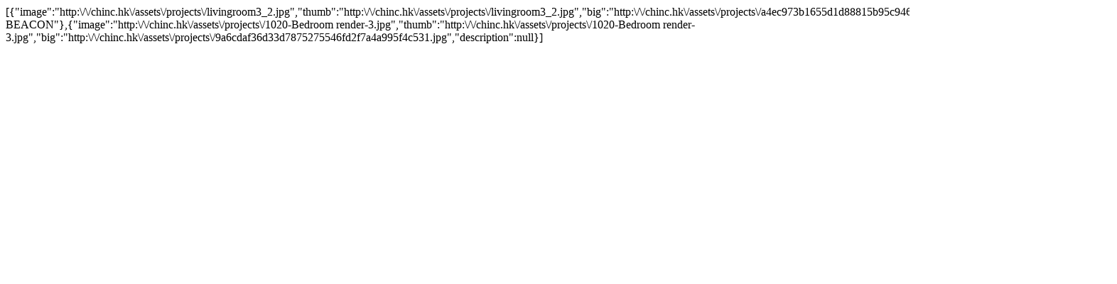

--- FILE ---
content_type: text/html
request_url: http://chinc.hk/projects/show_photos/61
body_size: 321
content:
[{"image":"http:\/\/chinc.hk\/assets\/projects\/livingroom3_2.jpg","thumb":"http:\/\/chinc.hk\/assets\/projects\/livingroom3_2.jpg","big":"http:\/\/chinc.hk\/assets\/projects\/a4ec973b1655d1d88815b95c946f2bb2cd087b25.jpg","description":"MOUNT BEACON"},{"image":"http:\/\/chinc.hk\/assets\/projects\/1020-Bedroom render-3.jpg","thumb":"http:\/\/chinc.hk\/assets\/projects\/1020-Bedroom render-3.jpg","big":"http:\/\/chinc.hk\/assets\/projects\/9a6cdaf36d33d7875275546fd2f7a4a995f4c531.jpg","description":null}]